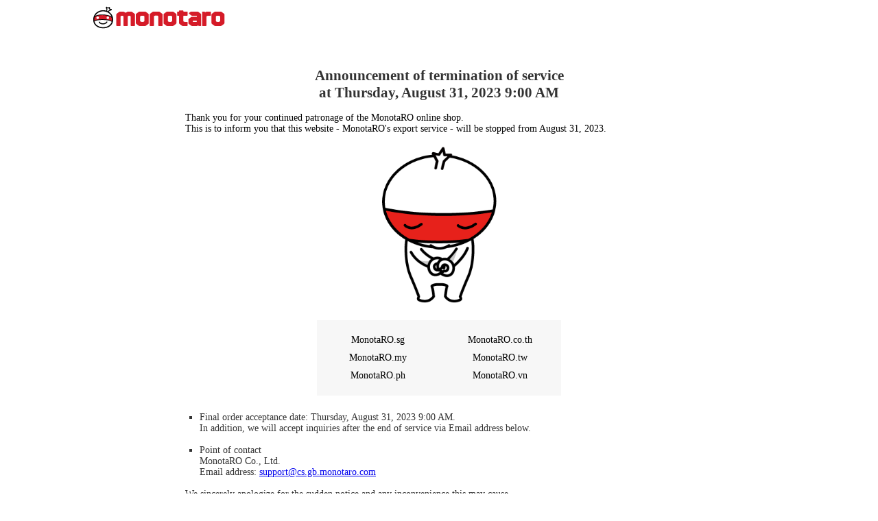

--- FILE ---
content_type: text/html
request_url: https://www.monotaro.sg/ca80813/ca36/ca22474/ca125799/ca85133/ca125818.html
body_size: 11414
content:
<!--
/**
 * Copyright (C) 2023 MonotaRO Co., Ltd. All Rights Reserved.
 */
-->
<!doctype html>
<html xmlns="http://www.w3.org/1999/xhtml" lang="en" class="" style="height: 100%;">
    <head>
        <title>Monotaro | Online Tool Shop - Best Price and Quality</title>
        <meta charset="utf-8">
        <meta http-equiv="Content-Type" content="text/html; charset=utf-8" />
        <meta name="robots" content="*"/>
        <meta name="viewport" content="width=device-width, initial-scale=1">
        <link rel="icon" href="[data-uri]" type="image/x-icon" />
        <link rel="shortcut icon" href="[data-uri]" type="image/x-icon" />
		<style>
          body {
            max-width: 1024px;
            margin: 0 auto;
            font-size: 14px;
          }

          header {
            margin: 8px;
          }

          #service-termination {
            box-sizing: border-box;
          }

          #service-termination img {
            max-width: 24%;
            display: block;
            margin: auto;
          }

          #service-termination {
            box-sizing: border-box;
        }
	
        #service-termination .site a {
		color: #333;
		font-size: 14px;
		line-height: 26px;
	}
  
  #service-termination a:hover {
    color: #d51b28;
}
	
	.clearfix::after {
		content: "";
		display: block;
		clear: both;
	}
	
	.box {
		max-width: 740px;
		margin: 16px auto;
		padding: 12px;
	}
	
	
	.box__headline {
		width: 100%;
	}
	
	.box__headline--text {
		margin-bottom: 16px;
		padding: 0;
		font-size: 21px;
		font-weight: bold;
		text-align: center;
		color: #333;
	}

	.box_table {
    margin-left: auto;
    margin-right: auto;
	width: 48%;
    display: flex;
    line-height: 26px;
    padding: 8px 16px;
	margin-bottom: 8px;
    text-align: center;
}
.box_table>div {
    width: 50%;
    padding: 16px 24px;
    background-color: #f7f7f7;
}
	
	.box__text {
        margin-top: 16px;
		color: #333;
	}
	.indent {
	padding-left:1.5em;
	} 
    .box__content ul {
		list-style-type: square;
	}	
	
	
	@media screen and (max-width: 767px) {
	.box {
		width: inherit;
    max-width: 400px;
		margin: 0 auto;
	}
		
	.box__headline {
		margin: 0;
		float: inherit;
		width: inherit;
	}
	.box_table {
	width: auto;
	}
	
	.box__content {
		display: block;
		float: inherit;
		width: inherit;
	}	
	}
	
</style>
        <script type="text/javascript">
        var ua_siteid = {
            'sg': 'UA-42706615-2',
            'my': 'UA-42706615-6',
            'ph': 'UA-42706615-7',
            'vn': 'UA-42706615-9',
            'tw': 'UA-42706615-10',
            'th': 'UA-42706615-11'
        };
        country_domain = location.host.match(/sg|my|ph|vn|tw|th/);
        account_id = '';
        if (country_domain) {
            account_id = ua_siteid[country_domain[0]];
        }
        if (account_id) {
            (function (i, s, o, g, r, a, m) {
                i.GoogleAnalyticsObject = r;
                i[r] = i[r] || function () {
                    (i[r].q = i[r].q || []).push(arguments)
                }, i[r].l = 1 * new Date();
                a = s.createElement(o),
                    m = s.getElementsByTagName(o)[0];
                a.async = 1;
                a.src = g;
                m.parentNode.insertBefore(a, m)
            })(window, document, 'script', '//www.google-analytics.com/analytics.js', 'ga');
            ga('create', account_id, 'auto');
            ga('send', 'pageview', {'page': '/virtual/maintenance'});
        }
        </script>
    </head>
    <body>
    <main class="page-main">
        <header>
            <img src="[data-uri]" alt="MonotaRO">
        </header>
        <div id="service-termination">
            <div class="box clearfix">
            <div class="box__headline">
            <p class="box__headline--text">Announcement of termination of service<br>at Thursday, August 31, 2023  9:00 AM</p>
            <p>Thank you for your continued patronage of the MonotaRO online shop.<br>
            This is to inform you that this website - MonotaRO's export service - will be stopped from August 31, 2023.</p>
            <p><img src="[data-uri]" alt=""></p>
            </div>
            <div class="box_table">
                <div class="site">
                    MonotaRO.sg<br>
                    MonotaRO.my<br>
                    MonotaRO.ph</div>
                <div class="site">
                    MonotaRO.co.th<br>
                    MonotaRO.tw<br>
                    MonotaRO.vn</div>
            </div>
            <div class="box__content">
            <ul class="box__text indent">
                <li>Final order acceptance date: Thursday, August 31, 2023  9:00 AM.<br>
            In addition, we will accept inquiries after the end of service via Email address below.
            </li></ul>
            </div>
            <div class="box__content">
                <ul class="box__text indent">
                    <li>Point of contact<br>
                    MonotaRO Co., Ltd.<br>
                Email address: <a href="mailto:support@cs.gb.monotaro.com">support@cs.gb.monotaro.com</a></li></ul>
            </div>
            <div class="box__content">
                <p class="box__text">We sincerely apologize for the sudden notice and any inconvenience this may cause.<br>
                Your kind understanding would be highly appreciated.</p>
            </div>
            </div>
            </div>
    </main>
    </body>
</html>
